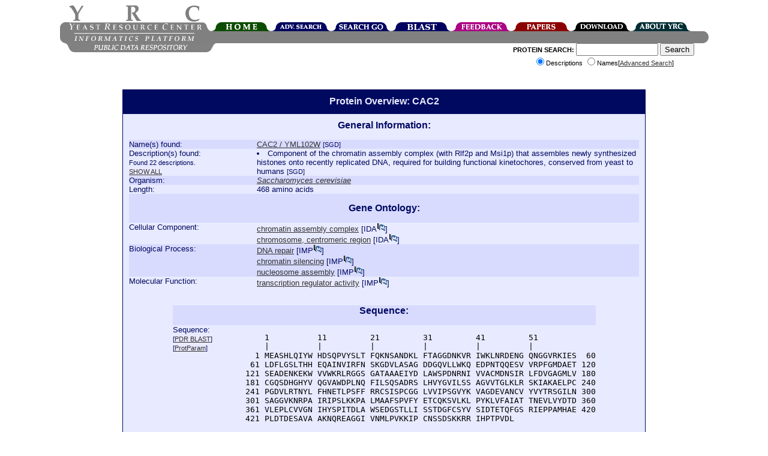

--- FILE ---
content_type: text/html;charset=ISO-8859-1
request_url: https://www.yeastrc.org/pdr/viewProtein.do?id=532777
body_size: 56595
content:











<!DOCTYPE HTML PUBLIC "-//W3C//DTD HTML 4.0//EN"> 
<html>
<head>
 <TITLE>YRC Public Data Repository - Protein Overview - CAC2 / YML102W</TITLE>

 <meta name="keywords" content="protein, proteins, search, public data, experimental data, protein interaction, protein complex, proteomics, yeast, YRC, YRC PDR, mass spectrometry, yeast two-hybrid, protein localization, microscopy, sequence, protein structure, protein structure, structure prediction, go, gene ontology">
 <meta name="description" content="The YRC PDR provides for the searching of millions of protein descriptions from many databases to find proteins and public experimental data describing those proteins produced by the YRC.  The experimental data is in the form of mass spectrometry, yeast two-hybrid, protein structure prediction, light microscopy and protein complex predictions.">

 <link REL="stylesheet" TYPE="text/css" HREF="/pdr/css/global.css">

</head>

<body>

<div class="popup" id="dhtmltooltip"></div>

<script type="text/javascript">

/***********************************************
* Cool DHTML tooltip script- © Dynamic Drive DHTML code library (www.dynamicdrive.com)
* This notice MUST stay intact for legal use
* Visit Dynamic Drive at http://www.dynamicdrive.com/ for full source code
***********************************************/

var offsetxpoint=-60; //Customize x offset of tooltip
var offsetypoint=20; //Customize y offset of tooltip
var ie=document.all;
var ns6=document.getElementById && !document.all;
var enabletip=false;
if (ie||ns6)
var tipobj=document.all? document.all["dhtmltooltip"] : document.getElementById? document.getElementById("dhtmltooltip") : "";

function ietruebody(){
return (document.compatMode && document.compatMode!="BackCompat")? document.documentElement : document.body;
}

function ddrivetip(thetext, thecolor, thewidth){
if (ns6||ie){
//if (typeof thewidth!="undefined") tipobj.style.width=thewidth+"px"
//if (typeof thecolor!="undefined" && thecolor!="") tipobj.style.backgroundColor=thecolor
tipobj.innerHTML=thetext;
enabletip=true;
return false;
}
}

function positiontip(e){
if (enabletip){
var curX=(ns6)?e.pageX : event.clientX+ietruebody().scrollLeft;
var curY=(ns6)?e.pageY : event.clientY+ietruebody().scrollTop;
//Find out how close the mouse is to the corner of the window
var rightedge=ie&&!window.opera? ietruebody().clientWidth-event.clientX-offsetxpoint : window.innerWidth-e.clientX-offsetxpoint-20;
var bottomedge=ie&&!window.opera? ietruebody().clientHeight-event.clientY-offsetypoint : window.innerHeight-e.clientY-offsetypoint-20;

var leftedge=(offsetxpoint<0)? offsetxpoint*(-1) : -1000;

//if the horizontal distance isn't enough to accomodate the width of the context menu
if (rightedge<tipobj.offsetWidth)
//move the horizontal position of the menu to the left by it's width
tipobj.style.left=ie? ietruebody().scrollLeft+event.clientX-tipobj.offsetWidth+"px" : window.pageXOffset+e.clientX-tipobj.offsetWidth+"px";
else if (curX<leftedge)
tipobj.style.left="5px";
else
//position the horizontal position of the menu where the mouse is positioned
tipobj.style.left=curX+offsetxpoint+"px";

//same concept with the vertical position
if (bottomedge<tipobj.offsetHeight)
tipobj.style.top=ie? ietruebody().scrollTop+event.clientY-tipobj.offsetHeight-offsetypoint+"px" : window.pageYOffset+e.clientY-tipobj.offsetHeight-offsetypoint+"px";
else
tipobj.style.top=curY+offsetypoint+"px";
tipobj.style.visibility="visible";
}
}

function hideddrivetip(){
if (ns6||ie){
enabletip=false;
tipobj.style.visibility="hidden";
tipobj.style.left="-1000px";
tipobj.style.backgroundColor='';
//tipobj.style.width=''
}
}

document.onmousemove=positiontip;

</script>
<center>
	<div id="container" style="height: 126px;">
			<!-- Top portion of the header... contains the left corner, logo, right corner, and navigation tabs -->
			<div id="headerTop" style="height: 44px; width: 1081px;">
				<!-- The left corner image -->
				<div style="float: left; width: 15px; height: 15px;"><div style="height: 29px; width: 15px;"></div><img alt="" src="/pdr/images/left-top-round.gif"></div>
				<!-- The logo image -->
				<div style="float: left; width: 222px; height: 44px;"><img alt="YRC Logo" src="/pdr/images/yrc_logo.gif"></div>
				<!-- The right corner image -->
				<div style="float: left; width: 15px; height: 15px;"><div style="height: 29px; width: 15px;"></div><img alt="" src="/pdr/images/double-side-round.gif"></div>
				<!-- The navigation container -->
				<div id="navigation" style="float: left; position: relative; width: 100px; height: 15px;">
					<!-- Spacer to push the tabs down 29 pixels-->
					<div style="height: 29px; width: 800px;"></div>
					<!-- The actual tabs... floated left -->
					<div style="float: left; height: 15px; width: 800px;">
						<div style="float: left; position: relative; width: 100px; height: 15px;">
							<a href="/pdr/pages/front.jsp"><img alt="Home" border="0" src="/pdr/images/tabs/tab-top-home.png"></a>
						</div>
						<div style="float: left; position: relative; width: 100px; height: 15px;">
							<a href="/pdr/pages/search/advancedSearchForm.jsp"><img alt="Advanced Search" border="0" src="/pdr/images/tabs/tab-top-advanced_search.png"></a>
						</div>
						<div style="float: left; position: relative; width: 100px; height: 15px;">
							<a href="/pdr/pages/go/goTermSearchForm.jsp"><img alt="GO Search" border="0" src="/pdr/images/tabs/tab-top-search_go.png"></a>
						</div>
						<div style="float: left; position: relative; width: 100px; height: 15px;">
							<a href="/pdr/blastSearchInit.do"><img alt="BLAST" border="0" src="/pdr/images/tabs/tab-top-search_blast.png"></a>
						</div>
						<div style="float: left; position: relative; width: 100px; height: 15px;">
							<a href="/pdr/pages/feedbackForm.jsp"><img alt="Leave Feedback" border="0" src="/pdr/images/tabs/tab-top-feedback.png"></a>
						</div>
						<div style="float: left; position: relative; width: 100px; height: 15px;">
							<a href="/pdr/pages/papers.jsp"><img alt="Publications" border="0" src="/pdr/images/tabs/tab-top-papers.png"></a>
						</div>
						<div style="float: left; position: relative; width: 100px; height: 15px;">
							<a href="/pdr/pages/download.jsp"><img alt="Download" border="0" src="/pdr/images/tabs/tab-top-download.png"></a>
						</div>
						<div style="float: left; position: relative; width: 100px; height: 15px;">
							<a href="/pdr/pages/about.jsp"><img alt="About" border="0" src="/pdr/images/tabs/tab-top-about_YRC.png"></a>
						</div>
					</div>	
				</div>
			</div>
	
			<!-- The middle header contains left corner, 'informatics platform' logo, spacer, and right corner -->
			<div id="headerMiddle" style="height: 20px; width: 1081px;">
				<div style="height: 20px; width: 1081px;">
					<div style="width: 15px; height: 20px; float: left;"><img alt="" src="/pdr/images/left-bottom-round.gif"></div>
					<div style="width: 221px; height: 20px; float: left;"><img alt="" src="/pdr/images/title-text.gif"></div>
					<div style="width: 830px; height: 20px; background: #808080; float: left;"></div>
					<div style="width: 15px; height: 20px; float: left;"><img alt="" src="/pdr/images/right-round.gif"></div>
				</div>
			</div>	
			
			<!-- The bottom header contains the pdr text, and the search form -->
			<div id="headerBottom" style="height: 60px; width: 1081px;">
				<!-- Spacer to move the bototm gray bar over a few pixels -->
				<div style="float: left; width: 9px; height: 60px;"></div>
				<!-- 'public data repository' gray bar -->
				<div style="width: 250px; height: 15px; float: left;"><img alt="" SRC="/pdr/images/bottom_grey_bar.png"></div>
				<div style="width: 350px; font-size:8pt; float: right;">
					<form name="quickSearchForm" method="get" action="/pdr/quickSearch.do;jsessionid=0CC1CF6EDB0A6292FA6C33C64B9B33F3" style="margin-top:0px;">
						<span style="font-weight:bold;">PROTEIN SEARCH:</span> 
						<input type="text" name="query" maxlength="255" size="15" value="">
						<input type="submit" value="Search"><br>
							<input type="radio" name="type" value="description" checked="checked">Descriptions
							<input type="radio" name="type" value="name">Names[<a href="/pdr/pages/search/advancedSearchForm.jsp">Advanced Search</a>]
					</form>
				</div>
			</div>
	</div>
</center>
<br>



<div style="width: 872px; margin-left: auto; margin-right: auto; padding: 0px;  " >

<DIV class="search_header" style="width:850px; text-align:center;"><h1 style="font-size:12pt;font-weight:bold;margin-top:0px;margin-bottom:0px;">Protein Overview: CAC2</h1></DIV><DIV CLASS="search" STYLE="width:850px;" ALIGN="left">


 <TABLE CELLPADDING="no" CELLSPACING="0" style="width: 850px;"> 

  <TR CLASS="search_A">
   <TD valign="top" width="100%" colspan="2" align="center"><font style="font-size:12pt;"><b>General Information:</b></font><br><br></TD>
  </TR>

  <TR CLASS="search_B">
   <TD valign="top" width="25%">Name(s) found:</TD>
   <TD valign="top" width="75%">
    
	
	
	
		
      
			
				<a target="reference_window" href="http://db.yeastgenome.org/cgi-bin/locus.pl?locus=YML102W">

				
					CAC2 /
				

				YML102W</a>

				<span style="font-size:8pt;">[SGD]</span>
			

			

			<br>
		
		
	
   </TD>
  </TR>
  
  <TR CLASS="search_A">
   <TD valign="top" width="25%">Description(s) found:
   <font style="font-size:8pt;">
   
   
   		<br>
   		Found 22 descriptions.
   		<br>
   		<a href="viewProtein.do?id=532777&showSingles=false&showDescriptions=true">SHOW ALL</a>
   
   
   
   
   </font>
   </TD>


   <TD valign="top" width="75%">
    
	
		
		

		 
		   <li>Component of the chromatin assembly complex (with Rlf2p and Msi1p) that assembles newly synthesized histones onto recently replicated DNA, required for building functional kinetochores, conserved from yeast to humans
		  <font style="font-size:8pt;">[SGD]</font>
		  <br>
		 
		
	

	


   </TD>
  </TR>
  
  <TR CLASS="search_B">
   <TD valign="top" width="25%">Organism:</TD>
   <TD valign="top" width="75%">
    <a target="ncbi_window" href="http://www.ncbi.nlm.nih.gov/Taxonomy/Browser/wwwtax.cgi?mode=Info&id=4932">
    <i>Saccharomyces cerevisiae</i></a>
   </TD>
  </TR>

  <TR CLASS="search_A">
   <TD valign="top" width="25%">Length:</TD>
   <TD valign="top" width="75%">468 amino acids</TD>
  </TR>

  <TR CLASS="search_B">
   <TD valign="top" width="100%" colspan="2" align="center"><br><font style="font-size:12pt;"><b>Gene Ontology:</b></font><br><br></TD>
  </TR>

  <TR CLASS="search_A">
   <TD valign="top" width="25%">Cellular Component:</TD>
   <TD valign="top" width="75%">
    
    
    
     
	 	<a href="/pdr/viewGONode.do?acc=GO:0005678"  onMouseover="ddrivetip('Any protein complex that acts in the formation of nucleosomes or higher order chromatin structure.')" onMouseout="hideddrivetip()">chromatin assembly complex</a>	 	
	 	[<span  onMouseover="ddrivetip('Inferred from Direct Assay')" onMouseout="hideddrivetip()">IDA</span><a  onMouseover="ddrivetip('Click to view the article on which this annotation was based. (PMID:9030687)')" onMouseout="hideddrivetip()" target="pub_window" href="/pdr/pubmedRedirect.do?PMID=9030687"><img style="margin-top:0px;margin-bottom:0px;" border="0" src="/pdr/images/pubmed.gif" width="14" height="15" alt="Link to PubMed article"></a>]	 	
	 	<br>
     
	 	<a href="/pdr/viewGONode.do?acc=GO:0000775"  onMouseover="ddrivetip('The region of a chromosome that includes the centromeric DNA and associated proteins. In monocentric chromosomes, this region corresponds to a single area of the chromosome, whereas in holocentric chromosomes, it is evenly distributed along the chromosome.')" onMouseout="hideddrivetip()">chromosome, centromeric region</a>	 	
	 	[<span  onMouseover="ddrivetip('Inferred from Direct Assay')" onMouseout="hideddrivetip()">IDA</span><a  onMouseover="ddrivetip('Click to view the article on which this annotation was based. (PMID:11782447)')" onMouseout="hideddrivetip()" target="pub_window" href="/pdr/pubmedRedirect.do?PMID=11782447"><img style="margin-top:0px;margin-bottom:0px;" border="0" src="/pdr/images/pubmed.gif" width="14" height="15" alt="Link to PubMed article"></a>]	 	
	 	<br>
         
    
    
   </TD>
  </TR>

  <TR CLASS="search_B">
   <TD valign="top" width="25%">Biological Process:</TD>
   <TD valign="top" width="75%">
    
    
    
     
	 	<a href="/pdr/viewGONode.do?acc=GO:0006281"  onMouseover="ddrivetip('The process of restoring DNA after damage. Genomes are subject to damage by chemical and physical agents in the environment (e.g. UV and ionizing radiations, chemical mutagens, fungal and bacterial toxins, etc.) and by free radicals or alkylating agents endogenously generated in metabolism. DNA is also damaged because of errors during its replication. A variety of different DNA repair pathways have been reported that include direct reversal, base excision repair, nucleotide excision repair, photoreactivation, bypass, double-strand break repair pathway, and mismatch repair pathway.')" onMouseout="hideddrivetip()">DNA repair</a>	 	
	 	[<span  onMouseover="ddrivetip('Inferred from Mutant Phenotype')" onMouseout="hideddrivetip()">IMP</span><a  onMouseover="ddrivetip('Click to view the article on which this annotation was based. (PMID:9030687)')" onMouseout="hideddrivetip()" target="pub_window" href="/pdr/pubmedRedirect.do?PMID=9030687"><img style="margin-top:0px;margin-bottom:0px;" border="0" src="/pdr/images/pubmed.gif" width="14" height="15" alt="Link to PubMed article"></a>]	
	 	<br>
     
	 	<a href="/pdr/viewGONode.do?acc=GO:0006342"  onMouseover="ddrivetip('Repression of transcription by altering the structure of chromatin, e.g. by conversion of large regions of DNA into an inaccessible state often called heterochromatin.')" onMouseout="hideddrivetip()">chromatin silencing</a>	 	
	 	[<span  onMouseover="ddrivetip('Inferred from Mutant Phenotype')" onMouseout="hideddrivetip()">IMP</span><a  onMouseover="ddrivetip('Click to view the article on which this annotation was based. (PMID:9436982)')" onMouseout="hideddrivetip()" target="pub_window" href="/pdr/pubmedRedirect.do?PMID=9436982"><img style="margin-top:0px;margin-bottom:0px;" border="0" src="/pdr/images/pubmed.gif" width="14" height="15" alt="Link to PubMed article"></a>]	
	 	<br>
     
	 	<a href="/pdr/viewGONode.do?acc=GO:0006334"  onMouseover="ddrivetip('The aggregation, arrangement and bonding together of a nucleosome, the beadlike structural units of eukaryotic chromatin composed of histones and DNA.')" onMouseout="hideddrivetip()">nucleosome assembly</a>	 	
	 	[<span  onMouseover="ddrivetip('Inferred from Mutant Phenotype')" onMouseout="hideddrivetip()">IMP</span><a  onMouseover="ddrivetip('Click to view the article on which this annotation was based. (PMID:9030687)')" onMouseout="hideddrivetip()" target="pub_window" href="/pdr/pubmedRedirect.do?PMID=9030687"><img style="margin-top:0px;margin-bottom:0px;" border="0" src="/pdr/images/pubmed.gif" width="14" height="15" alt="Link to PubMed article"></a>]	
	 	<br>
         
    
    
   </TD>
  </TR>


  <TR CLASS="search_A">
   <TD valign="top" width="25%">Molecular Function:</TD>
   <TD valign="top" width="75%">
    
    
    
     
	 	<a href="/pdr/viewGONode.do?acc=GO:0030528"  onMouseover="ddrivetip('Plays a role in regulating transcription; may bind a promoter or enhancer DNA sequence or interact with a DNA-binding transcription factor.')" onMouseout="hideddrivetip()">transcription regulator activity</a>	 	
	 	[<span  onMouseover="ddrivetip('Inferred from Mutant Phenotype')" onMouseout="hideddrivetip()">IMP</span><a  onMouseover="ddrivetip('Click to view the article on which this annotation was based. (PMID:15632066)')" onMouseout="hideddrivetip()" target="pub_window" href="/pdr/pubmedRedirect.do?PMID=15632066"><img style="margin-top:0px;margin-bottom:0px;" border="0" src="/pdr/images/pubmed.gif" width="14" height="15" alt="Link to PubMed article"></a>]	
	 	<br>
         
    
    
   </TD>
  </TR>

 </TABLE>

<br><br>

<div style="text-align: center" >

<div style="display: inline-block; text-align: left " >

 <TABLE CELLPADDING="no" CELLSPACING="0"> 

  <TR CLASS="search_B">
   <TD valign="top" width="100%" colspan="2" align="center"><font style="font-size:12pt;"><b>Sequence:</b></font><br><br></TD>
  </TR>
  
  <TR CLASS="search_A">
   <TD valign="top" width="15%">Sequence:<BR>
    <font style="font-size:8pt;">
     [<a target="blast_window"
         href="/pdr/blastSearchInit.do?query=[base64]">PDR BLAST</a>]

     <BR>
     [<a target="prot_param_window"
         href="http://us.expasy.org/cgi-bin/protparam?sequence=[base64]">ProtParam</a>]
    </font>
   </TD>
   <TD valign="top" width="85%"><pre>      1          11         21         31         41         51         
      |          |          |          |          |          |          
    1 MEASHLQIYW HDSQPVYSLT FQKNSANDKL FTAGGDNKVR IWKLNRDENG QNGGVRKIES  60
   61 LDFLGSLTHH EQAINVIRFN SKGDVLASAG DDGQVLLWKQ EDPNTQQESV VRPFGMDAET 120
  121 SEADENKEKW VVWKRLRGGS GATAAAEIYD LAWSPDNRNI VVACMDNSIR LFDVGAGMLV 180
  181 CGQSDHGHYV QGVAWDPLNQ FILSQSADRS LHVYGVILSS AGVVTGLKLR SKIAKAELPC 240
  241 PGDVLRTNYL FHNETLPSFF RRCSISPCGG LVVIPSGVYK VAGDEVANCV YVYTRSGILN 300
  301 SAGGVKNRPA IRIPSLKKPA LMAAFSPVFY ETCQKSVLKL PYKLVFAIAT TNEVLVYDTD 360
  361 VLEPLCVVGN IHYSPITDLA WSEDGSTLLI SSTDGFCSYV SIDTETQFGS RIEPPAMHAE 420
  421 PLDTDESAVA AKNQREAGGI VNMLPVKKIP CNSSDSKKRR IHPTPVDL</pre></TD>
  </TR>
 </TABLE>

</div>
</div>

</DIV>

<!-- List the Complex Data here: -->
	<!-- WE HAVE COMPLEX DATA FOR THIS PROTEIN -->
	<p><a name="complex"></a><center><div class="complex_header" style="width:850px;"><h2 class="contentBoxHeader">Protein Complex Data</h2></div><div class="complex" style="width:850px;" align="left">

	


	 
	 <p><TABLE CELLPADDING="no" CELLSPACING="0" width="100%">

	  <TR style="bgcolor:#FBFFC0;">
	   <TD>&nbsp</TD>
	   <TD valign="top"><B><U>PUBLICATION</U></B></TD>
	   <TD align="center" valign="top"><B><U>TOPOLOGY</U></B></TD>   
	   <TD valign="top"><B><U>COCOMPLEXED PROTEINS</U></B></TD>
	  </TR>

	 


	  <TR style="bgcolor:#FBFFC0;border-color:#000000;border-width:1;border-style:solid;">
	   <TD valign="top" width="15%"><a href="/pdr/viewPublicationProteinComplex.do?protein=532777&publication=16">View Details</a></TD>
	   <TD valign="top" width="25%">
	   		<font style="font-size:8pt;">
	   		
	        
	        	Riffle <i>et al</i>. (2010) (Unpublished Data)
	        
	        </font>
	   </TD>
	  <!-- <TD valign="top" width="5%">.23</TD> -->

		<TD valign="top" align="center" width="22%">
		
			
				<img src="/pdr/images/complexes/thumbnails/16/7/7/7/532777.png">
			
			
		
		</TD>

	   <TD valign="top" width="38%">
		
			<font style="font-size:8pt;"><a href="/pdr/viewProtein.do?id=532777" onMouseover="ddrivetip('Component of the chromatin assembly complex (with Rlf2p and Msi1p) that assembles newly synthesized ...')" onMouseout="hideddrivetip()">CAC2</a></font>
		
			<font style="font-size:8pt;"><a href="/pdr/viewProtein.do?id=528801" onMouseover="ddrivetip('Subunit of chromatin assembly factor I (CAF-1), negative regulator of the RAS/cAMP pathway via seque...')" onMouseout="hideddrivetip()">MSI1</a></font>
		
			<font style="font-size:8pt;"><a href="/pdr/viewProtein.do?id=534448" onMouseover="ddrivetip('Largest subunit (p90) of the Chromatin Assembly Complex (CAF-1) with Cac2p and Msi1p that assembles ...')" onMouseout="hideddrivetip()">RLF2</a></font>
		
	   </TD>

	  </TR>

     


	  <TR style="bgcolor:#FBFFC0;border-color:#000000;border-width:1;border-style:solid;">
	   <TD valign="top" width="15%"><a href="/pdr/viewPublicationProteinComplex.do?protein=532777&publication=10">View Details</a></TD>
	   <TD valign="top" width="25%">
	   		<font style="font-size:8pt;">
	   		
		   		<a target="publication_window" href="/pdr/pubmedRedirect.do?PMID=14681354">
	             (MIPS) Mewes HW, et al. (2004)
	        
	        
	        </font>
	   </TD>
	  <!-- <TD valign="top" width="5%">.23</TD> -->

		<TD valign="top" align="center" width="22%">
		
			
				<img src="/pdr/images/complexes/thumbnails/10/7/7/7/532777.png">
			
			
		
		</TD>

	   <TD valign="top" width="38%">
		
			<font style="font-size:8pt;"><a href="/pdr/viewProtein.do?id=532777" onMouseover="ddrivetip('Component of the chromatin assembly complex (with Rlf2p and Msi1p) that assembles newly synthesized ...')" onMouseout="hideddrivetip()">CAC2</a></font>
		
			<font style="font-size:8pt;"><a href="/pdr/viewProtein.do?id=528801" onMouseover="ddrivetip('Subunit of chromatin assembly factor I (CAF-1), negative regulator of the RAS/cAMP pathway via seque...')" onMouseout="hideddrivetip()">MSI1</a></font>
		
			<font style="font-size:8pt;"><a href="/pdr/viewProtein.do?id=534448" onMouseover="ddrivetip('Largest subunit (p90) of the Chromatin Assembly Complex (CAF-1) with Cac2p and Msi1p that assembles ...')" onMouseout="hideddrivetip()">RLF2</a></font>
		
	   </TD>

	  </TR>

     


	  <TR style="bgcolor:#FBFFC0;border-color:#000000;border-width:1;border-style:solid;">
	   <TD valign="top" width="15%"><a href="/pdr/viewPublicationProteinComplex.do?protein=532777&publication=11">View Details</a></TD>
	   <TD valign="top" width="25%">
	   		<font style="font-size:8pt;">
	   		
		   		<a target="publication_window" href="/pdr/pubmedRedirect.do?PMID=16554755">
	             Krogan NJ, et al. (2006)
	        
	        
	        </font>
	   </TD>
	  <!-- <TD valign="top" width="5%">.23</TD> -->

		<TD valign="top" align="center" width="22%">
		
			
				<img src="/pdr/images/complexes/thumbnails/11/7/7/7/532777.png">
			
			
		
		</TD>

	   <TD valign="top" width="38%">
		
			<font style="font-size:8pt;"><a href="/pdr/viewProtein.do?id=532777" onMouseover="ddrivetip('Component of the chromatin assembly complex (with Rlf2p and Msi1p) that assembles newly synthesized ...')" onMouseout="hideddrivetip()">CAC2</a></font>
		
			<font style="font-size:8pt;"><a href="/pdr/viewProtein.do?id=530242" onMouseover="ddrivetip('Multicopper oxidase, integral membrane protein with similarity to Fet3p; may have a role in iron tra...')" onMouseout="hideddrivetip()">FET5</a></font>
		
			<font style="font-size:8pt;"><a href="/pdr/viewProtein.do?id=528801" onMouseover="ddrivetip('Subunit of chromatin assembly factor I (CAF-1), negative regulator of the RAS/cAMP pathway via seque...')" onMouseout="hideddrivetip()">MSI1</a></font>
		
			<font style="font-size:8pt;"><a href="/pdr/viewProtein.do?id=534448" onMouseover="ddrivetip('Largest subunit (p90) of the Chromatin Assembly Complex (CAF-1) with Cac2p and Msi1p that assembles ...')" onMouseout="hideddrivetip()">RLF2</a></font>
		
	   </TD>

	  </TR>

     


	  <TR style="bgcolor:#FBFFC0;border-color:#000000;border-width:1;border-style:solid;">
	   <TD valign="top" width="15%"><a href="/pdr/viewPublicationProteinComplex.do?protein=532777&publication=12">View Details</a></TD>
	   <TD valign="top" width="25%">
	   		<font style="font-size:8pt;">
	   		
		   		<a target="publication_window" href="/pdr/pubmedRedirect.do?PMID=16429126">
	             Gavin AC, et al. (2006)
	        
	        
	        </font>
	   </TD>
	  <!-- <TD valign="top" width="5%">.23</TD> -->

		<TD valign="top" align="center" width="22%">
		
			
				<img src="/pdr/images/complexes/thumbnails/12/7/7/7/532777.png">
			
			
		
		</TD>

	   <TD valign="top" width="38%">
		
			<font style="font-size:8pt;"><a href="/pdr/viewProtein.do?id=532777" onMouseover="ddrivetip('Component of the chromatin assembly complex (with Rlf2p and Msi1p) that assembles newly synthesized ...')" onMouseout="hideddrivetip()">CAC2</a></font>
		
			<font style="font-size:8pt;"><a href="/pdr/viewProtein.do?id=528801" onMouseover="ddrivetip('Subunit of chromatin assembly factor I (CAF-1), negative regulator of the RAS/cAMP pathway via seque...')" onMouseout="hideddrivetip()">MSI1</a></font>
		
	   </TD>

	  </TR>

     


	  <TR style="bgcolor:#FBFFC0;border-color:#000000;border-width:1;border-style:solid;">
	   <TD valign="top" width="15%"><a href="/pdr/viewPublicationProteinComplex.do?protein=532777&publication=14">View Details</a></TD>
	   <TD valign="top" width="25%">
	   		<font style="font-size:8pt;">
	   		
		   		<a target="publication_window" href="/pdr/pubmedRedirect.do?PMID=11805837">
	             Ho Y, et al. (2002)
	        
	        
	        </font>
	   </TD>
	  <!-- <TD valign="top" width="5%">.23</TD> -->

		<TD valign="top" align="center" width="22%">
		
			
				<img src="/pdr/images/complexes/thumbnails/14/7/7/7/532777.png">
			
			
		
		</TD>

	   <TD valign="top" width="38%">
		
			<font style="font-size:8pt;"><a href="/pdr/viewProtein.do?id=532777" onMouseover="ddrivetip('Component of the chromatin assembly complex (with Rlf2p and Msi1p) that assembles newly synthesized ...')" onMouseout="hideddrivetip()">CAC2</a></font>
		
			<font style="font-size:8pt;"><a href="/pdr/viewProtein.do?id=534448" onMouseover="ddrivetip('Largest subunit (p90) of the Chromatin Assembly Complex (CAF-1) with Cac2p and Msi1p that assembles ...')" onMouseout="hideddrivetip()">RLF2</a></font>
		
	   </TD>

	  </TR>

     


	  <TR style="bgcolor:#FBFFC0;border-color:#000000;border-width:1;border-style:solid;">
	   <TD valign="top" width="15%"><a href="/pdr/viewPublicationProteinComplex.do?protein=532777&publication=23">View Details</a></TD>
	   <TD valign="top" width="25%">
	   		<font style="font-size:8pt;">
	   		
		   		<a target="publication_window" href="/pdr/pubmedRedirect.do?PMID=18421371">
	             Qiu <i>et al</i>. (2008)
	        
	        
	        </font>
	   </TD>
	  <!-- <TD valign="top" width="5%">.23</TD> -->

		<TD valign="top" align="center" width="22%">
		
			
				<img src="/pdr/images/complexes/thumbnails/23/7/7/7/532777.png">
			
			
		
		</TD>

	   <TD valign="top" width="38%">
		
			<font style="font-size:8pt;"><a href="/pdr/viewProtein.do?id=532777" onMouseover="ddrivetip('Component of the chromatin assembly complex (with Rlf2p and Msi1p) that assembles newly synthesized ...')" onMouseout="hideddrivetip()">CAC2</a></font>
		
			<font style="font-size:8pt;"><a href="/pdr/viewProtein.do?id=528486" onMouseover="ddrivetip('Subunit of the HIR complex, a nucleosome assembly complex involved in regulation of histone gene tra...')" onMouseout="hideddrivetip()">HIR1</a></font>
		
			<font style="font-size:8pt;"><a href="/pdr/viewProtein.do?id=533783" onMouseover="ddrivetip('Subunit of the HIR complex, a nucleosome assembly complex involved in regulation of histone gene tra...')" onMouseout="hideddrivetip()">HIR2</a></font>
		
			<font style="font-size:8pt;"><a href="/pdr/viewProtein.do?id=531767" onMouseover="ddrivetip('Subunit of the HIR complex, a nucleosome assembly complex involved in regulation of histone gene tra...')" onMouseout="hideddrivetip()">HIR3</a></font>
		
			<font style="font-size:8pt;"><a href="/pdr/viewProtein.do?id=528821" onMouseover="ddrivetip('Subunit of the HIR complex, a nucleosome assembly complex involved in regulation of histone gene tra...')" onMouseout="hideddrivetip()">HPC2</a></font>
		
			<font style="font-size:8pt;"><a href="/pdr/viewProtein.do?id=528801" onMouseover="ddrivetip('Subunit of chromatin assembly factor I (CAF-1), negative regulator of the RAS/cAMP pathway via seque...')" onMouseout="hideddrivetip()">MSI1</a></font>
		
	   </TD>

	  </TR>

     
	  
	 </TABLE>


	
	
	 
	</div></center>

<!-- List the MS Data here: -->
	<!-- WE HAVE MASS SPECTROMETRY DATA FOR THIS PROTEIN -->
	<p><a name="msData"></a><center><div class="ms_header" style="width:850px;"><h2 class="contentBoxHeader">Mass Spectrometry Data</h2></div><div class="ms" style="width:850px;" align="left">

	

	
	 
 
<div style="text-align: center" >
	 <p><font color="black">The following runs contain data for this protein:</font></p>
</div>	 



<div style="width: 95%; margin-left: auto; margin-right: auto; " >
	 <TABLE CELLPADDING="no" CELLSPACING="0" width="100%">

	  <TR CLASS="ms_B">
	   <TD>&nbsp</TD>
	   <TD valign="top"><B><U>BAIT</U></B></TD>
	   <TD valign="top"><B><U>COMMENTS</U></B></TD>
	   <TD valign="top"><B><U>PUBLICATION</U></B></TD>
	  </TR>

	 

	  <TR CLASS="ms_A">
	   <TD valign="top" width="15%"><a href="/pdr/viewMSRun.do?id=712">View Run</a></TD>
	   <TD valign="top" width="15%"><NOBR>
	   
	   
	   
	   
	   	<nobr>
	   		<a href="/pdr/viewProtein.do?id=532986" onMouseover="ddrivetip('Essential kinetochore protein, component of the CBF3 complex that binds the CDEIII region of the cen...')" onMouseout="hideddrivetip()">CEP3</a>
		</nobr>
	   
	   
	   
	   
	   
	   </NOBR></TD>

		<TD valign="top" width="35%">
		 
		 
		  sample cbf3 from feb 2005
		 
		</TD>

	   <TD valign="top" width="35%">
	   		<a target="publication_window" href="/pdr/pubmedRedirect.do?PMID=17174893">
             Sandall S, et all (2006)
	   </TD>

	  </TR>

     

	  <TR CLASS="ms_B">
	   <TD valign="top" width="15%"><a href="/pdr/viewMSRun.do?id=722">View Run</a></TD>
	   <TD valign="top" width="15%"><NOBR>
	   
	   
	   
	   
	   	<nobr>
	   		<a href="/pdr/viewProtein.do?id=534448" onMouseover="ddrivetip('Largest subunit (p90) of the Chromatin Assembly Complex (CAF-1) with Cac2p and Msi1p that assembles ...')" onMouseout="hideddrivetip()">RLF2</a>
		</nobr>
	   
	   
	   
	   
	   
	   </NOBR></TD>

		<TD valign="top" width="35%">
		 
		 
		  cac1: TAP-tagged
		 
		</TD>

	   <TD valign="top" width="35%">
	   		<a target="publication_window" href="/pdr/pubmedRedirect.do?PMID=16303565">
             Green EM, et al (2005)
	   </TD>

	  </TR>

     

	  <TR CLASS="ms_A">
	   <TD valign="top" width="15%"><a href="/pdr/viewMSRun.do?id=802">View Run</a></TD>
	   <TD valign="top" width="15%"><NOBR>
	   
	   
	   
	   
	   	<nobr>
	   		<a href="/pdr/viewProtein.do?id=534448" onMouseover="ddrivetip('Largest subunit (p90) of the Chromatin Assembly Complex (CAF-1) with Cac2p and Msi1p that assembles ...')" onMouseout="hideddrivetip()">RLF2</a>
		</nobr>
	   
	   
	   
	   
	   
	   </NOBR></TD>

		<TD valign="top" width="35%">
		 
		 
		  phosphorylation data - cascade search
		 
		</TD>

	   <TD valign="top" width="35%">
	   		<a target="publication_window" href="/pdr/pubmedRedirect.do?PMID=16303565">
             Green EM, et al (2005)
	   </TD>

	  </TR>

     

	  <TR CLASS="ms_B">
	   <TD valign="top" width="15%"><a href="/pdr/viewMSRun.do?id=803">View Run</a></TD>
	   <TD valign="top" width="15%"><NOBR>
	   
	   
	   
	   
	   	<nobr>
	   		<a href="/pdr/viewProtein.do?id=534448" onMouseover="ddrivetip('Largest subunit (p90) of the Chromatin Assembly Complex (CAF-1) with Cac2p and Msi1p that assembles ...')" onMouseout="hideddrivetip()">RLF2</a>
		</nobr>
	   
	   
	   
	   
	   
	   </NOBR></TD>

		<TD valign="top" width="35%">
		 
		 
		  identification data - first search in cascade
		 
		</TD>

	   <TD valign="top" width="35%">
	   		<a target="publication_window" href="/pdr/pubmedRedirect.do?PMID=16303565">
             Green EM, et al (2005)
	   </TD>

	  </TR>

     
	  
	 </TABLE>
	
	</div>

	
	
	 
	</div></center>
	

<!-- List the Y2H Data here: -->
	<!-- WE HAVE YEAST TWO-HYBRID DATA FOR THIS PROTEIN -->
	<p><a name="y2hData"></a><center><div class="y2h_header" style="width:850px;"><h2 class="contentBoxHeader">Yeast Two-Hybrid Data</h2></div><div class="y2h" style="width:850px;" align="left">

	 <CENTER>
	 
	 The following interactions contain this protein:

	 
	 <p>NOT SHOWING SINGLE HITS. [
	  <a href="/pdr/viewProtein.do?id=532777&showDescriptions=false&showSingles=true">Show Single Hits</a>
	 ]
	 
	 
	 
	 <p>[<a href="/pdr/pages/y2h_guidelines.jsp">View our yeast two-hybrid interpretation guidelines.</a>]</p>

	</CENTER>

	
	 
	  <center><b>No yeast two-hybrid interactions found for this protein.</b></center>
	 
	  
	 </TABLE>
	 
	 </div>
	 
	</div></center>


<!-- List the Microscopy Data here: -->

	<!-- WE HAVE YEAST MICROSCOPY DATA FOR THIS PROJECT -->
	<p><a name="microData"></a><center><div class="localization_header" style="width:850px;"><h2 class="contentBoxHeader">Microscopy / Localization Data</h2></div><div class="localization" style="width:850px;" align="left">

	<p align="center"><b>New Feature:</b> <a href="/pdr/uploadMicroscopyFormAction.do?protein=532777">Upload Your Own Microscopy Data</a>




	

		<div style="width: 95%; margin-left: auto; margin-right: auto; " >

			<TABLE CELLPADDING="no" CELLSPACING="0" WIDTH="100%">

				<TR CLASS="localization_A">
					<TD width="15%">&nbsp</TD>
					<TD width="40%" valign="top"><B><U>PROTEIN(S)</U></B></TD>
					<TD width="45%" valign="top"><B><U>PUBLICATION</U></B></TD>
				</TR>

				

					<TR CLASS="localization_B">
						<TD valign="top" width="15%"><a href="/pdr/viewMicroscopyExperiment.do?id=1606">View Data</a></TD>
						<TD valign="top" width="40%">
							<NOBR><a href="/pdr/viewProtein.do?id=532777" onMouseover="ddrivetip('Component of the chromatin assembly complex (with Rlf2p and Msi1p) that assembles newly synthesized ...')" onMouseout="hideddrivetip()">CAC2</a></NOBR>
							
						</TD>
						<TD valign="top" width="45%">
							<a target="publication_window" href="/pdr/pubmedRedirect.do?PMID=14562095">
								Huh WK, et al. (2003)
					</TR>
				

			</TABLE>
		</div>

	

	


	



	

	<div id="yrc-pir-data-container-div" style="text-align:center; display: none; margin-top:12pt; width:100%; margin-right:auto; margin-left:auto;" >

			<hr style="width:90%;">

			<p>Searching the <a href="http://images.yeastrc.org/">YRC Public Image Repository</a>, found <span class="yrc-pir-data-total-count"></span> results:</p>

			<p>Currently showing <span id="yrc-pir-data-start-count"></span> to <span id="yrc-pir-data-end-count"></span> of <span class="yrc-pir-data-total-count"></span> results.</p>

			<p>
				<input type="button" id="yrc-pir-data-prev" value="prev" style="display: none; " />
				<input type="button" id="yrc-pir-data-next" value="next" />
			</p>

			<div id="yrc-pir-data-div"></div>

			<p>[<a
					 style="font-weight:bold;"
					 href="http://images.yeastrc.org/imagerepo/searchImageRepo.do?verboseSearchResults=on&dataSource=0&includeFRET=1&channelModifier=3&channelCount=1&zsectionModifier=3&zsectionCount=1&timeseriesModifier=3&timeseriesCount=1&objective=0&binning=0&imageSize=0&proteinID=532777&proteinListing=CAC2&proteinID2=0&proteinListing2=&speciesID=0&strainName=&goAcc1=&goAccListing1=&goAcc2=&goAccListing2=&goAcc3=&goAccListing3=&goAcc4=&goAccListing4=&goAcc5=&goAccListing5="
					 target="yrc_pir_window"
					>View Search in the YRC Public Image Repository</a>]</p>

	</div>


	<div id="no-pir-data-found-container-div" style="text-align:center; display: none; margin-top:12pt; width:100%; margin-right:auto; margin-left:auto;" >

			<hr style="width:90%;">

			<p>Searching the <a href="http://images.yeastrc.org/">YRC Public Image Repository</a>, found no results.</p>

	</div>




	</div></center>



<script type="text/javascript" src="/pdr/js/jquery-1.7.2.min.js"></script>

 <script type="text/javascript" src="/pdr/js/wz_tooltip/wz_tooltip.js"></script>


<script type="text/javascript" src="/pdr/js/ImagerepoImagePopupFullSize.js"></script>

<script type="text/javascript" src="/pdr/js/microscopyDataFromPIR.js"></script>




<script type="text/javascript" >
$(document).ready(function(){


	var testEnvironment = false;

	

	

	setTimeout( function() { // release page loading thread

			var proteinID = 532777;

			processMicroscopyDatFromPIR( proteinID, testEnvironment );
		}, 50 );
});

</script>

 <script type="text/javascript" >



 </script>

<!-- List the PSP Data here: -->
	<!-- WE HAVE PSP DATA FOR THIS PROTEIN -->
	<p><a name="pspData"></a><center><div class="psp_header" style="width:850px;"><h2 class="contentBoxHeader">Protein Structure Data</h2></div><div class="psp" style="width:850px;" align="left">

	
		<center>
		
		<center><div class="psp" style="width:820px;" align="left">
		<center>
		
			
				<img src="/pdr/images/hpf_images/7/7/7/532777.png">

				 <br><font style="font-size:8pt;">[<a href="/pdr/pages/psp/imageHelp.jsp">What does the above image mean?</a>]</font><br/>
			
		

			[<a href="/pdr/viewPSPOverview.do?id=532777#msa">View Top Sequence Alignments</a>]

			
				<script language="javascript">
					function showGinzuHistory() {
						document.getElementById( "ginzuHistoryDiv" ).style.display = "inline";
					}
				</script>
				[<a href="javascript:showGinzuHistory()">Show Ginzu Version Information</a>]


				<div id="ginzuHistoryDiv" style="display:none;">
					<br/><br/>
					<center><div class="psp" style="width:420px;" align="left">
					
						<center><b><u>Ginzu Version Information</u></b></center><br/><br/>
					
						<table border="0" width="75%">
		
						<TR CLASS="psp_A">
							<td><a href="http://www.cbs.dtu.dk/services/TMHMM/">TMHMM</a></td>
							<td>2.0c</td>
							<td>&nbsp;&nbsp;&nbsp;&nbsp;&nbsp;</td>
							<td><a href="http://bioinf.cs.ucl.ac.uk/psipred/">PSIPRED</a></td>
							<td>v2.61</td>
						</TR>
		
						<TR CLASS="psp_B">
							<td><a href="http://www.cbs.dtu.dk/services/SignalP/">SignalP</a></td>
							<td>3.0</td>
							<td>&nbsp;&nbsp;&nbsp;&nbsp;&nbsp;</td>
							<td><a href="http://www.ch.embnet.org/software/COILS_form.html">COILS</a></td>
							<td>1999</td>
						</TR>
		
						<TR CLASS="psp_A">
							<td><a href="http://bioinf.cs.ucl.ac.uk/disopred/">DISOPRED</a></td>
							<td>v0.1</td>
							<td>&nbsp;&nbsp;&nbsp;&nbsp;&nbsp;</td>
							<td><a href=http://www.ncbi.nlm.nih.gov/blast/blast_databases.shtml">NCBI nr</a></td>
							<td>06/2007</td>
						</TR>
		
						<TR CLASS="psp_B">
							<td><a href="http://www.ncbi.nlm.nih.gov/books/NBK2590/">PSI-BLAST</a></td>
							<td>2.2.18</td>
							<td>&nbsp;&nbsp;&nbsp;&nbsp;&nbsp;</td>
							<td><a href=http://ffas.ljcrf.edu/ffas-cgi/cgi/ffas.pl">FFAS</a></td>
							<td>ffas03</td>
						</TR>
		
						<TR CLASS="psp_A">
							<td><a href="http://www.pdb.org/pdb/home/home.do">PDB</a></td>
							<td>06/2007</td>
							<td>&nbsp;&nbsp;&nbsp;&nbsp;&nbsp;</td>
							<td><a href=http://pfam.sanger.ac.uk/">Pfam</a></td>
							<td>22</td>
						</TR>
		
						<TR CLASS="psp_B">
							<td><a href="http://hmmer.janelia.org/">HMMER</a></td>
							<td>2.3.2</td>
						</TR>
		
						</table>
					</div></center>
				</div>

			


		<p><b>Domains predicted:</b></p>
		
	</CENTER>

		
		<table width="100%" border="0">
		 <TR CLASS="psp_A">
		  <td width="5%"><b><u>#</u></b></td>
		  <td width="13%">&nbsp;</td>
		  <td width="15%"><b><u>Region(s)</u></b></td>
		  <td width="10%"><b><u>Method</u></b></td>
		  <td width="12%"><b><u>Confidence</u></b></td>
		  <td width="45%"><b><u>Match Description</u></b></td>
		 </TR>
		 
		 
		 
		 	<TR CLASS="psp_B">
		 	
		 	 <td valign="top">1</td>
		 	 <td valign="top"><a href="/pdr/viewPSPOverview.do?id=532777#DN1">View Details</a></td>
		 	 <td valign="top">[1..48]</td>
		 	 <td valign="top"><nobr>Pfam
		 	 	<a href="/pdr/pages/psp/pspReference.jsp#Pfam"><img src="/pdr/images/help_button.gif" width="15" height="15" border="0"></a></nobr>
		 	 </td>
		 	 <td valign="top">
		 	 
		 	 	
		 	 	5.0
		 	 
		 	 </td>
		 	 
		 	 <td valign="top">
		 	 
				
			 	 	WD domain, G-beta repeat
			 	
			 	
				
				
				
				
				
					
					
						No confident structure predictions are available.
					
				
				
		 	 </td>		 	 
		 	 
		 	</TR>
		 
		 
		 
		 	<TR CLASS="psp_A">
		 	
		 	 <td valign="top">2</td>
		 	 <td valign="top"><a href="/pdr/viewPSPOverview.do?id=532777#DN2">View Details</a></td>
		 	 <td valign="top">[49..468]</td>
		 	 <td valign="top"><nobr>PSI-BLAST
		 	 	<a href="/pdr/pages/psp/pspReference.jsp#PSI-BLAST"><img src="/pdr/images/help_button.gif" width="15" height="15" border="0"></a></nobr>
		 	 </td>
		 	 <td valign="top">
		 	 
		 	 	
		 	 	78.491979
		 	 
		 	 </td>
		 	 
		 	 <td valign="top">
		 	 
				
			 	 	Tup1, C-terminal domain
			 	
			 	
				
				
				
				
				
				
		 	 </td>		 	 
		 	 
		 	</TR>
		 
		 
		 
		</table>


		
		
		
			<center><p><b>Functions predicted (by domain):</b></p></center>


	    <div style="width: 80%; margin-left: auto; margin-right: auto; " >
	 
			<table width="100%" border="0">
				<tr>
					<td width="10%"><b><u>#</u></b></td>
					<td width="90%"><b><u>Gene Ontology predictions</u></b></td>
				</tr>

				
					
					
					
						<TR CLASS="psp_B">
							<td valign="top">1</td>
							<td valign="top">
								<table border="0" width="100%">
									<tr>
										<td valign="top" width="60%"><span style="font-size:8pt;"><b><u>Term</u></b></span></td>
										<td valign="top" width="20%"><span style="font-size:8pt;"><b><u>Confidence</u></b></span></td>
										<td valign="top" width="20%"><span style="font-size:8pt;"><b><u>Notes</u></b></span></td>
									</tr>

									
										<tr>
											<td valign="top"><li><span style="font-size:8pt;"><a href="/pdr/viewGONode.do?acc=GO:0016251"  onMouseover="ddrivetip('Any function that supports basal (unregulated) transcription of genes by core RNA polymerase II. Five general transcription factors are necessary and sufficient for such basal transcription in yeast: TFIIB, TFIID, TFIIE, TFIIF, TFIIH and TATA-binding protein (TBF).')" onMouseout="hideddrivetip()">general RNA polymerase II transcription factor activity</a></span></li></td>
											<td valign="top"><span style="font-size:8pt;">2.79445416141967</span></td>
											<td valign="top"><span style="font-size:8pt;">bayes_pls_golite062009</span></td>
										</tr>
									
										<tr>
											<td valign="top"><li><span style="font-size:8pt;"><a href="/pdr/viewGONode.do?acc=GO:0005488"  onMouseover="ddrivetip('The selective, non-covalent, often stoichiometric, interaction of a molecule with one or more specific sites on another molecule.')" onMouseout="hideddrivetip()">binding</a></span></li></td>
											<td valign="top"><span style="font-size:8pt;">2.42570478946173</span></td>
											<td valign="top"><span style="font-size:8pt;">bayes_pls_golite062009</span></td>
										</tr>
									
										<tr>
											<td valign="top"><li><span style="font-size:8pt;"><a href="/pdr/viewGONode.do?acc=GO:0030528"  onMouseover="ddrivetip('Plays a role in regulating transcription; may bind a promoter or enhancer DNA sequence or interact with a DNA-binding transcription factor.')" onMouseout="hideddrivetip()">transcription regulator activity</a></span></li></td>
											<td valign="top"><span style="font-size:8pt;">2.3610959773142</span></td>
											<td valign="top"><span style="font-size:8pt;">bayes_pls_golite062009</span></td>
										</tr>
									
										<tr>
											<td valign="top"><li><span style="font-size:8pt;"><a href="/pdr/viewGONode.do?acc=GO:0003676"  onMouseover="ddrivetip('Interacting selectively and non-covalently with any nucleic acid.')" onMouseout="hideddrivetip()">nucleic acid binding</a></span></li></td>
											<td valign="top"><span style="font-size:8pt;">2.30918780727915</span></td>
											<td valign="top"><span style="font-size:8pt;">bayes_pls_golite062009</span></td>
										</tr>
									
										<tr>
											<td valign="top"><li><span style="font-size:8pt;"><a href="/pdr/viewGONode.do?acc=GO:0016564"  onMouseover="ddrivetip('Any transcription regulator activity that prevents or downregulates transcription.')" onMouseout="hideddrivetip()">transcription repressor activity</a></span></li></td>
											<td valign="top"><span style="font-size:8pt;">2.29049708962212</span></td>
											<td valign="top"><span style="font-size:8pt;">bayes_pls_golite062009</span></td>
										</tr>
									
										<tr>
											<td valign="top"><li><span style="font-size:8pt;"><a href="/pdr/viewGONode.do?acc=GO:0045502"  onMouseover="ddrivetip('Interacting selectively and non-covalently with dynein, the multisubunit protein complex that is associated with microtubules.')" onMouseout="hideddrivetip()">dynein binding</a></span></li></td>
											<td valign="top"><span style="font-size:8pt;">1.74989209255308</span></td>
											<td valign="top"><span style="font-size:8pt;">bayes_pls_golite062009</span></td>
										</tr>
									
										<tr>
											<td valign="top"><li><span style="font-size:8pt;"><a href="/pdr/viewGONode.do?acc=GO:0003677"  onMouseover="ddrivetip('Any molecular function by which a gene product interacts selectively with DNA (deoxyribonucleic acid).')" onMouseout="hideddrivetip()">DNA binding</a></span></li></td>
											<td valign="top"><span style="font-size:8pt;">1.71685536470455</span></td>
											<td valign="top"><span style="font-size:8pt;">bayes_pls_golite062009</span></td>
										</tr>
									
										<tr>
											<td valign="top"><li><span style="font-size:8pt;"><a href="/pdr/viewGONode.do?acc=GO:0003714"  onMouseover="ddrivetip('The function of a transcription cofactor that represses transcription from a RNA polymerase II promoter; does not bind DNA itself.')" onMouseout="hideddrivetip()">transcription corepressor activity</a></span></li></td>
											<td valign="top"><span style="font-size:8pt;">1.41752877005447</span></td>
											<td valign="top"><span style="font-size:8pt;">bayes_pls_golite062009</span></td>
										</tr>
									
										<tr>
											<td valign="top"><li><span style="font-size:8pt;"><a href="/pdr/viewGONode.do?acc=GO:0005515"  onMouseover="ddrivetip('Interacting selectively and non-covalently with any protein or protein complex (a complex of two or more proteins that may include other nonprotein molecules).')" onMouseout="hideddrivetip()">protein binding</a></span></li></td>
											<td valign="top"><span style="font-size:8pt;">1.21879977456466</span></td>
											<td valign="top"><span style="font-size:8pt;">bayes_pls_golite062009</span></td>
										</tr>
									
										<tr>
											<td valign="top"><li><span style="font-size:8pt;"><a href="/pdr/viewGONode.do?acc=GO:0008092"  onMouseover="ddrivetip('Interacting selectively and non-covalently with any protein component of any cytoskeleton (actin, microtubule, or intermediate filament cytoskeleton).')" onMouseout="hideddrivetip()">cytoskeletal protein binding</a></span></li></td>
											<td valign="top"><span style="font-size:8pt;">1.19593750149343</span></td>
											<td valign="top"><span style="font-size:8pt;">bayes_pls_golite062009</span></td>
										</tr>
									
										<tr>
											<td valign="top"><li><span style="font-size:8pt;"><a href="/pdr/viewGONode.do?acc=GO:0003700"  onMouseover="ddrivetip('The function of binding to a specific DNA sequence in order to modulate transcription. The transcription factor may or may not also interact selectively with a protein or macromolecular complex.')" onMouseout="hideddrivetip()">transcription factor activity</a></span></li></td>
											<td valign="top"><span style="font-size:8pt;">1.08768505897883</span></td>
											<td valign="top"><span style="font-size:8pt;">bayes_pls_golite062009</span></td>
										</tr>
									
										<tr>
											<td valign="top"><li><span style="font-size:8pt;"></span></li></td>
											<td valign="top"><span style="font-size:8pt;">0.88172763425403</span></td>
											<td valign="top"><span style="font-size:8pt;">bayes_pls_golite062009</span></td>
										</tr>
									
										<tr>
											<td valign="top"><li><span style="font-size:8pt;"><a href="/pdr/viewGONode.do?acc=GO:0042393"  onMouseover="ddrivetip('Interacting selectively and non-covalently with a histone, any of a group of water-soluble proteins found in association with the DNA of plant and animal chromosomes. They are involved in the condensation and coiling of chromosomes during cell division and have also been implicated in nonspecific suppression of gene activity.')" onMouseout="hideddrivetip()">histone binding</a></span></li></td>
											<td valign="top"><span style="font-size:8pt;">0.685319917508843</span></td>
											<td valign="top"><span style="font-size:8pt;">bayes_pls_golite062009</span></td>
										</tr>
									
										<tr>
											<td valign="top"><li><span style="font-size:8pt;"><a href="/pdr/viewGONode.do?acc=GO:0008094"  onMouseover="ddrivetip('Catalysis of the reaction: ATP + H2O = ADP + phosphate in the presence of single- or double-stranded DNA; drives another reaction.')" onMouseout="hideddrivetip()">DNA-dependent ATPase activity</a></span></li></td>
											<td valign="top"><span style="font-size:8pt;">0.625780732991652</span></td>
											<td valign="top"><span style="font-size:8pt;">bayes_pls_golite062009</span></td>
										</tr>
									
										<tr>
											<td valign="top"><li><span style="font-size:8pt;"><a href="/pdr/viewGONode.do?acc=GO:0003779"  onMouseover="ddrivetip('Interacting selectively and non-covalently with monomeric or multimeric forms of actin, including actin filaments.')" onMouseout="hideddrivetip()">actin binding</a></span></li></td>
											<td valign="top"><span style="font-size:8pt;">0.529861581509437</span></td>
											<td valign="top"><span style="font-size:8pt;">bayes_pls_golite062009</span></td>
										</tr>
									
										<tr>
											<td valign="top"><li><span style="font-size:8pt;"><a href="/pdr/viewGONode.do?acc=GO:0008134"  onMouseover="ddrivetip('Interacting selectively and non-covalently with a transcription factor, any protein required to initiate or regulate transcription.')" onMouseout="hideddrivetip()">transcription factor binding</a></span></li></td>
											<td valign="top"><span style="font-size:8pt;">0.489473003915035</span></td>
											<td valign="top"><span style="font-size:8pt;">bayes_pls_golite062009</span></td>
										</tr>
									
										<tr>
											<td valign="top"><li><span style="font-size:8pt;"><a href="/pdr/viewGONode.do?acc=GO:0030515"  onMouseover="ddrivetip('Interacting selectively and non-covalently with small nucleolar RNA.')" onMouseout="hideddrivetip()">snoRNA binding</a></span></li></td>
											<td valign="top"><span style="font-size:8pt;">0.347797037104681</span></td>
											<td valign="top"><span style="font-size:8pt;">bayes_pls_golite062009</span></td>
										</tr>
									
										<tr>
											<td valign="top"><li><span style="font-size:8pt;"><a href="/pdr/viewGONode.do?acc=GO:0003712"  onMouseover="ddrivetip('The function that links a sequence-specific transcription factor to the core RNA polymerase II complex but does not bind DNA itself.')" onMouseout="hideddrivetip()">transcription cofactor activity</a></span></li></td>
											<td valign="top"><span style="font-size:8pt;">0.30761651528651</span></td>
											<td valign="top"><span style="font-size:8pt;">bayes_pls_golite062009</span></td>
										</tr>
									
										<tr>
											<td valign="top"><li><span style="font-size:8pt;"><a href="/pdr/viewGONode.do?acc=GO:0003678"  onMouseover="ddrivetip('Catalysis of the reaction: NTP + H2O = NDP + phosphate to drive the unwinding of a DNA helix.')" onMouseout="hideddrivetip()">DNA helicase activity</a></span></li></td>
											<td valign="top"><span style="font-size:8pt;">0.220747580531792</span></td>
											<td valign="top"><span style="font-size:8pt;">bayes_pls_golite062009</span></td>
										</tr>
									
										<tr>
											<td valign="top"><li><span style="font-size:8pt;"><a href="/pdr/viewGONode.do?acc=GO:0005198"  onMouseover="ddrivetip('The action of a molecule that contributes to the structural integrity of a complex or assembly within or outside a cell.')" onMouseout="hideddrivetip()">structural molecule activity</a></span></li></td>
											<td valign="top"><span style="font-size:8pt;">0.0936365746095786</span></td>
											<td valign="top"><span style="font-size:8pt;">bayes_pls_golite062009</span></td>
										</tr>
									
								</table>
							</td>
						</TR>
					
				
					
						<TR CLASS="psp_A">
							<td valign="top">2</td>
							<td valign="top">No functions predicted.</td>
						</TR>
					
					
				
			</table>
		  </div>
		

		
			<br><br><center><div class="psp" style="width:600px;" align="left">
				<span style="font-size:8pt;">Reference:  <a href="/pdr/pubmedRedirect.do?PMID=17373854" target="paper_window">
				Malmström L, et al. (2007) Superfamily assignments for the yeast proteome through integration of structure prediction with the gene ontology. <i>PLoS Biol</i> 5(4): e76. doi:10.1371/journal.pbio.0050076 
				</a></span>
			</div></center>
		
		

		</center>
		</div></center>

		</center>
	
	
	
	
	 

		
	 
 	 	 
 	 	 
 	 	  <br><br>
 	 	  
 	 	  <center><div class="psp" style="width:820px;" align="left">
		 	<center>
		 		<h2 style="font-size:10pt;">Philius Transmembrane Prediction:</h2>

			</center>
			
			  <div style="text-align: center" >

				<div style="display: inline-block; text-align: left " >
	
				<table>
					<tr>
						<td valign="top">Protein predicted to be:</td>
						<td><b>GLOBULAR</b>
							<span style="font-size:8pt;">(No transmembrane regions or signal peptide)</span>
						</td>
					</tr>
					<tr>
						<td>Confidence of classification:</td>
						<td><b>0.88</b></td>
					</tr>
				</table>

				<p>Source:  <a href="/pdr/pubmedRedirect.do?PMID=18989393" target="paper_window">Reynolds <i>et al.</i> (2008)</a>
	
			
			  </div>

			</div>
	
	 	 </div></center>
		 
 
	
	
	
	
	 
	</div></center>


</div>




<center>
<HR WIDTH="300">
<span style="font-size:8pt;">
YRC Informatics Platform - Version 3.0<BR>
Created and Maintained by:
<a href="&#109;&#x61;&#x69;&#108;&#x74;&#111;&#x3a;&#109;&#114;&#x69;&#x66;&#x66;&#x6c;&#x65;&#x40;&#x75;&#x2e;&#119;&#x61;&#115;&#104;&#x69;&#110;&#x67;&#116;&#111;&#110;&#x2e;&#x65;&#x64;&#117;">Michael Riffle</a>
</span>
</center>

<script type="text/javascript">
var gaJsHost = (("https:" == document.location.protocol) ? "https://ssl." : "http://www.");
document.write(unescape("%3Cscript src='" + gaJsHost + "google-analytics.com/ga.js' type='text/javascript'%3E%3C/script%3E"));
</script>
<script type="text/javascript">
try {
var pageTracker = _gat._getTracker("UA-8496355-1");
pageTracker._trackPageview();
} catch(err) {}</script>

</BODY>
</HTML>